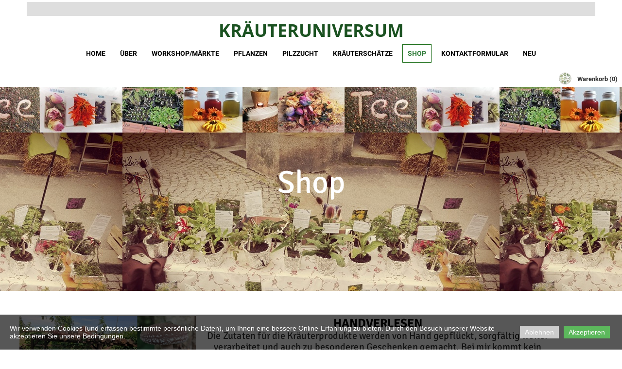

--- FILE ---
content_type: text/html; charset=utf-8
request_url: http://xn--kruteruniversum-1kb.at/Shop/Mariengras-S%C3%BC%C3%9Fgras/
body_size: 8658
content:
<!DOCTYPE html>
<html lang="de">
<head>
	<script type="text/javascript">
				(function(d) {
			var ciCollectedCookies = [];
			var cookieDesc =
				Object.getOwnPropertyDescriptor(Document.prototype, 'cookie') ||
				Object.getOwnPropertyDescriptor(HTMLDocument.prototype, 'cookie');

			var storage = null;
			function checkStorage() {
				if (storage === null) {
					var whitelist = ['__cookie_law__', 'PHPSESSID'];
					var cookies = JSON.parse(localStorage.getItem('allowedCookies') || '[]');
					cookies = cookies.map(cookie => {
						if (cookie.indexOf('*') >= 0) {
							return new RegExp(cookie.replace('*', '.+'));
						}
						return cookie;
					});
					storage = [].concat.apply(whitelist, cookies);
				}
				return storage;
			}
			d.cookieIsAllowed = function (c) {
				var cookie_law = document.cookie.match(/(?:^|;\ *)__cookie_law__=(\d+)/);
				if (cookie_law !== null) {
					cookie_law = parseInt(cookie_law[1]);
				}
				// Only if cookie accept enabled
				if (cookie_law == 2) {
					var all = checkStorage();
					for (const idx in all) {
						if (all[idx] instanceof RegExp && all[idx].test(c)) return true;
						if (all[idx] === c) return true;
					}
				}
				return false;
			}

			if (cookieDesc && cookieDesc.configurable) {
				Object.defineProperty(d, 'cookie', {
					get: function() {
						return cookieDesc.get.call(d);
					},
					set: function(val) {
						if (val.indexOf('__cookie_law__') >= 0) {
							cookieDesc.set.call(d, val);
							return;
						}

						var cookie_law = document.cookie.match(/(?:^|;\ *)__cookie_law__=(\d+)/);
						if (cookie_law !== null) {
							cookie_law = parseInt(cookie_law[1]);
						}

						// Only if cookie accept enabled
						if (cookie_law == 2) {
							var c = val.split('=')[0];
							// cookie marked for removal
							if (val[0] === '!') cookieDesc.set.call(d, val.slice(1));
							else if (d.cookieIsAllowed(c)) cookieDesc.set.call(d, val);
						}
						else if (cookie_law === null && ciCollectedCookies.indexOf(val) < 0) {
							ciCollectedCookies.push(val);
						}
					}
				});
			}
			d.cookieChangedCategories = function (cookieLaw, allowedCookies = []) {
				if (window.gtag) {
					var opts = {
						'ad_storage': !!cookieLaw && (!Array.isArray(allowedCookies) || allowedCookies.indexOf('gtag:ad_storage') >= 0) ? 'granted' : 'denied',
						'ad_user_data': !!cookieLaw && (!Array.isArray(allowedCookies) || allowedCookies.indexOf('gtag:ad_user_data') >= 0) ? 'granted' : 'denied',
						'ad_personalization': !!cookieLaw && (!Array.isArray(allowedCookies) || allowedCookies.indexOf('gtag:ad_personalization') >= 0) ? 'granted' : 'denied',
						'analytics_storage': !!cookieLaw && (!Array.isArray(allowedCookies) || allowedCookies.indexOf('gtag:analytics_storage') >= 0) ? 'granted' : 'denied',
					};
					gtag('consent', 'update', opts);
					if (!!cookieLaw && Array.isArray(allowedCookies) && Object.values(opts).indexOf('granted') >= 0) {
						allowedCookies = allowedCookies.concat(['DSID','test_cookie','ar_debug','IDE','FPLC','_ga','_gac_*','_gid','_gat*','__utma','__utmb','__utmc','__utmt','__utmz','__utmv','AMP_TOKEN','FPID','GA_OPT_OUT','_ga_*','_dc_gtm_*','_gaexp','_gaexp_rc','_opt_awcid','_opt_awmid','_opt_awgid','_opt_awkid','_opt_utmc']);
					}
				}
				if (Array.isArray(allowedCookies)) {
					localStorage.setItem('allowedCookies', JSON.stringify(allowedCookies));
				}

				document.cookie = '__cookie_law__=' + (2) + '; path=/; expires=Thu, 17 Dec 2026 18:13:09 GMT';

				var items = ciCollectedCookies;
				ciCollectedCookies = [];
				items.forEach(function (item) {
					d.cookie = item;
				})
			}
		})(document);
			</script>
	<meta http-equiv="content-type" content="text/html; charset=utf-8" />
	<title>Heilpflanzen</title>
	<base href="http://xn--kruteruniversum-1kb.at/" />
	<link rel="canonical" href="http://xn--kruteruniversum-1kb.at/Shop/Mariengras-Süßgras/" />
	
	
						<meta name="viewport" content="width=device-width, initial-scale=1" />
							
	<!-- Facebook Open Graph -->
		<meta property="og:title" content="Heilpflanzen" />
			<meta property="og:description" content="Kräuter, Heilpflanzen, Räuchermischungen, Unkräuter" />
			<meta property="og:image" content="http://xn--kruteruniversum-1kb.at/gallery_gen/93be595bd3b658529529befdccca0fee_fill.jpg" />
			<meta property="og:type" content="article" />
			<meta property="og:url" content="http://xn--kruteruniversum-1kb.at/Shop/Mariengras-S%C3%BC%C3%9Fgras/" />
		<!-- Facebook Open Graph end -->

		<meta name="generator" content="Homepage Designer" />
			<script src="js/common-bundle.js?ts=20251222181307" type="text/javascript"></script>
	<script src="js/a18b003c79cf09965afcfb194a77767f-bundle.js?ts=20251222181307" type="text/javascript"></script>
	<link href="css/common-bundle.css?ts=20251222181307" rel="stylesheet" type="text/css" />
	<link href="css/a18b003c79cf09965afcfb194a77767f-bundle.css?ts=20251222181307" rel="stylesheet" type="text/css" id="wb-page-stylesheet" />
	<meta name="author" content="Jaqueline Steininger">
<meta name="publisher" content="Jaqueline Steininger">
<meta name="keywords" content="Wildkräuter,Kräuter Pflanzen,Räuchermischungen,Enzenkirchen Kräutergarten, Teekräuter, Pilzzucht, Kräuter Enzenkirchen, ">
<meta name="page-topic" content="Umwelt">
<meta http-equiv="content-language" content="de">
<meta name="robots" content="index, follow">
<meta name="description" content="Welt der Wildkräuter." /><meta name="google-site-verification" content="59hdZ8Zu-riQEZuQC2f_HTQ9tzZNdwciIQx8Ki31yek" />
	<script type="text/javascript">
	window.useTrailingSlashes = true;
	window.disableRightClick = false;
	window.currLang = 'de';
</script>
		
	<!--[if lt IE 9]>
	<script src="js/html5shiv.min.js"></script>
	<![endif]-->

		<script type="text/javascript">
		$(function() {
			if (window.gtag) {
				window.gtag('consent', 'default', {
					'ad_storage': document.cookieIsAllowed('gtag:ad_storage') ? 'granted' : 'denied',
					'ad_user_data': document.cookieIsAllowed('gtag:ad_user_data') ? 'granted' : 'denied',
					'ad_personalization': document.cookieIsAllowed('gtag:ad_personalization') ? 'granted' : 'denied',
					'analytics_storage': document.cookieIsAllowed('gtag:analytics_storage') ? 'granted' : 'denied',
					'wait_for_update': 500
				});
			}

			
			var cookie_law = document.cookie.match(/(?:^|;\ *)__cookie_law__=(\d+)/);
			if (cookie_law !== null) {
				cookie_law = parseInt(cookie_law[1]);
			}
			if (cookie_law !== 2 || 0) {
				var block = $('<div>')
					.addClass('wb_cookie_policy')
					.css({
						backgroundColor: "rgba(0, 0, 0, 0.66)",
						minHeight: "%"					});
				let policyMessage = $('<div class="policy-message">')
						.html("<p>Wir verwenden Cookies (und erfassen bestimmte pers&ouml;nliche Daten), um Ihnen eine bessere Online-Erfahrung zu bieten. Durch den Besuch unserer Website akzeptieren Sie unsere Bedingungen.<\/p>\n")
						.css({
							color: "#ffffff",
							fontFamily: "Arial,Helvetica,sans-serif",
							fontSize: 14						});
				var btnWrapper = $('<div class="policy-button">');

									policyMessage.appendTo(block);
					btnWrapper.appendTo(block);
				
				var cookiePolicyButtonText = "Akzeptieren";
				var cookiePolicyRejectButtonText = "Ablehnen";
				var cookiePolicyCustomizeButtonText = "Anpassen";
				var cookiePolicyList = [];
				if (window.gtag) {
					cookiePolicyList = cookiePolicyList.concat([{"displayName":"Google Ad Storage","name":"gtag:ad_storage","description":"Erm\u00f6glicht das Speichern von werbebezogenen Cookies wie Cookies (Web) oder Ger\u00e4te-IDs (Apps)","necessary":false},{"displayName":"Google-Benutzerdaten","name":"gtag:ad_user_data","description":"Legt die Einwilligung f\u00fcr das Senden von Nutzerdaten zu Online-Werbezwecken an Google fest.","necessary":false},{"displayName":"Google Personalization","name":"gtag:ad_personalization","description":"Legt die Einwilligung f\u00fcr personalisierte Anzeigen fest","necessary":false},{"displayName":"Google Analytics Storage","name":"gtag:analytics_storage","description":"Erm\u00f6glicht das Speichern von analysebezogenen Cookies (Web) oder Ger\u00e4te-IDs (Apps) im Zusammenhang mit Analysen, z. B. der Besuchsdauer.","necessary":false}]);
				}
				if (cookiePolicyList && cookiePolicyList.length) {
					var modalHeader = $('<div>').addClass('modal-header')
						.append(
							$('<button>').addClass('close').attr('data-dismiss', 'modal').append(
								$('<span aria-hidden="true">&times;</span>')
							)
						).append(
							$('<h4>').text(cookiePolicyCustomizeButtonText)
						);
					var modalContent = $('<div>').addClass('modal-body').css({maxHeight: '80vh', overflow: 'auto'});

					cookiePolicyList.map(function (cookie) {
							modalContent.append(
								$('<div>')
									.attr('data-cookies', cookie.name)
									.addClass('checkbox material-switch')
									.append(
										$('<input>')
											.attr('id', 'cookie' + cookie.name)
											.attr('type', 'checkbox')
											.attr('value', 1)
											.attr('checked', true)
											.attr('name', cookie.name)
											.attr('disabled', cookie.necessary ? true : null)
									)
									.append($('<label>')
										.attr('for', 'cookie' + cookie.name)
									)
									.append(
										$('<div>')
											.addClass('text-left material-switch-label')
											.append(
												$('<div>')
													.css({display: 'inline-block', textAlign: 'left'})
													.append(cookie.name ?
														$('<b>')
															.text(cookie.displayName ? cookie.displayName : cookie.name)
															.append(cookie.necessary ? '<i class="fa fa-asterisk" style="color: red;margin-left: 0.5em;font-size: 0.7em;vertical-align: super;" aria-hidden="true"></i>' : '')
														: ''
													)
													.append(cookie.description ? $('<p>').addClass('small').html(cookie.description) : '')
											)
									)
							);
					});
					var modalFooter = $('<div>').addClass('modal-footer').append(
						$('<button type="submit" class="btn btn-primary"></button>')
							.text(cookiePolicyButtonText)
					);
					var modal = $('<div>').addClass('modal cookie-policy-modal fade').attr('role', 'dialog').append(
						$('<div>').addClass('modal-dialog modal-md').attr('role', 'document').append(
							$('<form id="customCookiesForm">').addClass('modal-content form-horizontal')
								.append(modalHeader)
								.append(modalContent)
								.append(modalFooter)
								.submit(function (e) {
									e.preventDefault();

									var names = cookiePolicyList.filter(cookie => cookie.necessary).map(function (field) {
										return field.name.split(',').map(function (item) { return item.trim(); });
									}).flat();

									var selectedNames = $(e.target).serializeArray().map(function (field) {
										if (typeof field.name === 'string') {
											return field.name.split(',').map(function (item) { return item.trim(); });
										}
										return field.name;
									}).flat();

									if (document.cookieChangedCategories) {
										document.cookieChangedCategories(1, names.concat(selectedNames));
									}

									modal.modal('hide');
									modal.on('hidden.bs.modal', function () {
										block.remove();
									});

									document.location.reload();
									return false;
								})
						)
					).appendTo('body');
				}

				if (cookiePolicyRejectButtonText) {
				$('<button>')
						.attr({type: 'button'})
						.css({
							backgroundColor: "#cccccc",
							color: "#ffffff",
							fontFamily: "Arial,Helvetica,sans-serif",
							fontSize: 14,
							marginRight: '5px',
							marginLeft: '5px'
						})
						.text(cookiePolicyRejectButtonText)
						.on('click', function() {
							if (cookiePolicyList && cookiePolicyList.length && cookiePolicyCustomizeButtonText) {
								var names = cookiePolicyList.filter(cookie => cookie.necessary).map(function (field) {
									return field.name.split(',').map(function (item) { return item.trim(); });
								}).flat();
								// Save only required cookies
								if (document.cookieChangedCategories) document.cookieChangedCategories(1, names);
							} else {
								// Save no cookies
								if (document.cookieChangedCategories) document.cookieChangedCategories(0, []);
							}

							block.remove();
							document.location.reload();
						})
						.appendTo(btnWrapper);
				}

				if (cookiePolicyList && cookiePolicyList.length && cookiePolicyCustomizeButtonText) {
					$('<button>')
						.attr({type: 'button'})
						.css({
							backgroundColor: "#5cb85c",
							color: "#ffffff",
							fontFamily: "Arial,Helvetica,sans-serif",
							fontSize: 14,
							marginRight: '5px',
							marginLeft: '5px'
						})
						.text(cookiePolicyCustomizeButtonText)
						.on('click', function () {
							modal.modal('toggle');
						})
						.appendTo(btnWrapper);
				}

				if (cookiePolicyButtonText) {
					$('<button>')
						.attr({type: 'button'})
						.css({
							backgroundColor: "#5cb85c",
							color: "#ffffff",
							fontFamily: "Arial,Helvetica,sans-serif",
							fontSize: 14,
							marginRight: '5px',
							marginLeft: '5px'
						})
						.text(cookiePolicyButtonText)
						.on('click', function () {
							if ($('#customCookiesForm').length) {
								$('#customCookiesForm').submit();
								return;
							}

							if (document.cookieChangedCategories) {
								document.cookieChangedCategories(1, ['*']);
							}

							block.remove();
							document.location.reload();
						})
						.appendTo(btnWrapper);
				}

				$(document.body).append(block);

                if (block.height() >= $(window).height() * 0.4) {
                    block.addClass('center');
                }
			}
		});
	</script>
		<script type="text/javascript">
		$(function () {
});    </script>
</head>


<body class="site site-lang-de " ><div id="wb_root" class="root wb-layout-vertical"><div class="wb_sbg"></div><div id="wb_header_a18b003c79cf09965afcfb194a77767f" class="wb_element wb-sticky wb-layout-element" data-plugin="LayoutElement" data-h-align="center" data-v-align="top"><div class="wb_content wb-layout-vertical"><div id="a18b003c5af254868c517fd2dcd44cb4" class="wb_element wb-layout-element" data-plugin="LayoutElement"><div class="wb_content wb-layout-vertical"><div id="a18b003c5af255f5bbf43f391849c975" class="wb_element wb-layout-element" data-plugin="LayoutElement"><div class="wb_content wb-layout-horizontal"></div></div><div id="a18b003c5af2563166ee5c8329b39125" class="wb_element wb_text_element" data-plugin="TextArea" style=" line-height: normal;"><h4 class="wb-stl-pagetitle" data-dnid="70178" style="text-align: center;"><span style="color:#1b5221;">KräuterUniversum</span></h4>
</div><div id="a18b003c5af2573908072708362f8ac4" class="wb_element wb-menu wb-prevent-layout-click wb-menu-mobile" data-plugin="Menu"><span class="btn btn-default btn-collapser"><span class="icon-bar"></span><span class="icon-bar"></span><span class="icon-bar"></span></span><ul class="hmenu" dir="ltr"><li><a href="http://xn--kruteruniversum-1kb.at/">Home</a></li><li><a href="Über/">Über</a></li><li><a href="Workshop/Märkte/">Workshop/Märkte</a></li><li><a href="Pflanzen/">Pflanzen</a></li><li><a href="Pilzzucht/">Pilzzucht</a></li><li><a href="Kräuterschätze/">Kräuterschätze</a></li><li class="wb_this_page_menu_item active"><a href="Shop/">Shop</a></li><li><a href="Kontaktformular/">Kontaktformular</a></li><li><a href="NEU/">NEU</a></li></ul><div class="clearfix"></div></div></div></div><div id="a18b003c5af258467851f800055f4980" class="wb_element wb-layout-element" data-plugin="LayoutElement"><div class="wb_content wb-layout-vertical"><div id="a18b003c5af31ec99ac6ac2f07a54d75" class="wb_element wb-layout-element" data-plugin="LayoutElement"><div class="wb_content wb-layout-horizontal"><div id="a18b003c5af31fea58b672f80186e4cc" class="wb_element wb-prevent-layout-click wb-store-cart" data-plugin="StoreCart"><div class="wb-store-cart-wrp">
		<img loading="lazy" src="gallery_gen/947c53bf023d682c0220de0b1566b03c_fit.png"
		 alt="Warenkorb"
		 title="Warenkorb"
         width="30px"         height="auto"    />
		<div>
				<span class="store-cart-name"><span>Warenkorb</span>&nbsp;<span class="store-cart-counter">(0)</span>
		</span>
	</div>
	<script type="text/javascript">
		$(function() { wb_require(['store/js/StoreCartElement'], function(app) { app.init('a18b003c5af31fea58b672f80186e4cc', '/Shop/wb_cart/'); }); });
	</script>
</div>
</div></div></div></div></div></div></div><div id="wb_main_a18b003c79cf09965afcfb194a77767f" class="wb_element wb-layout-element" data-plugin="LayoutElement"><div class="wb_content wb-layout-vertical"><div id="a18b003c5af25af9ea56247c86067149" class="wb_element wb-layout-element" data-plugin="LayoutElement"><div class="wb_content wb-layout-vertical"><div id="a18b003c5af25b52d52bcb51b7e220fc" class="wb_element wb-layout-element" data-plugin="LayoutElement"><div class="wb_content wb-layout-vertical"><div id="a18b003c5af25cfbf5fee6ce46441f07" class="wb_element wb_text_element" data-plugin="TextArea" style=" line-height: normal;"><h5 class="wb-stl-custom17" data-dnid="70195">Shop</h5></div></div></div></div></div><div id="a18b003c5af25d9d1744e51a8fd37c89" class="wb_element wb-layout-element" data-plugin="LayoutElement"><div class="wb_content wb-layout-vertical"><div id="a18b003c5af25eec933a1922f426e2c2" class="wb_element wb-layout-element" data-plugin="LayoutElement"><div class="wb_content wb-layout-horizontal"><div id="a18b003c5af25f7c679e9b5fbddd79c8" class="wb_element wb_element_picture" data-plugin="Picture" title=""><div class="wb_picture_wrap"><div class="wb-picture-wrapper"><img loading="lazy" alt="" src="gallery/mnjhbgvfcxcvbnm.jpg?ts=1766419988"></div></div></div><div id="a18b003c5af2609eb58517cdcb950e8d" class="wb_element wb_text_element" data-plugin="TextArea" style=" line-height: normal;"><h2 class="wb-stl-custom22" data-dnid="70197" style="text-align: center;">HANDVERLESEN</h2>

<h3 class="wb-stl-custom5" data-dnid="70201" style="text-align: center;"><span style="color:#333333;">Die Zutaten für die Kräuterprodukte werden von Hand gepflückt, sorgfältig weiter verarbeitet und auch zu besonderen Geschenken gemacht. Bei mir kommt kein Spritzmittel oder künstlicher Dünger zum Einsatz! Meine Pflanzentöpfe werden liebevoll einzeln getopft und betreut. Sie freuen sich aus den zu engen Töpfen in euren Garten oder Balkon zu wandern. Euch mit ihren herrlichen rauch Aromen, Düften, und intensiven Geschmack zu erfreuen, verwöhnen und vitalisieren zu können.</span></h3>

<h3 class="wb-stl-custom5" data-dnid="70201" style="text-align: center;"><span style="color:#333333;">Das Wissen der Pilzzucht hat mich in den letzten Jahren sehr fasziniert und mir viele lehrreiche Stunden veranlasst. Daraus entstanden die Pilzstämme und die verschiedenen PilzSäcke Sie können sich ebenfalls in</span></h3>

<h3 class="wb-stl-custom5" data-dnid="70201" style="text-align: center;"><span style="color:#333333;">Eurem Garten als besonderes "know how" anbieten.</span></h3>
</div></div></div></div></div><div id="a18b003c5af2619273eff3f51c5c37d7" class="wb_element wb-prevent-layout-click" data-plugin="Store"><div class="wb-store wb-mob-store wb-tab-store"><a name="wbs1" class="wb_anchor"></a><div class="wb-store-details" data-ng-controller="StoreDetailsCtrl">
	<div class="wb-store-controls">
		<div>
			<a class="wb-store-back btn btn-default"
			   href="/Shop/#wbs1"><span class="fa fa-chevron-left"></span>&nbsp;Zurück</a>
		</div>
	</div>
	<div class="wb-store-imgs-block">
					<div class="wb-store-image">
								<div id="a18b003c5af2619273eff3f51c5c37d7_gallery" class="wb_element wb-prevent-layout-click wb_gallery" data-plugin="Gallery"><script type="text/javascript">
			$(function() {
				(function(GalleryLib) {
					var el = document.getElementById("a18b003c5af2619273eff3f51c5c37d7_gallery");
					var lib = new GalleryLib({"id":"a18b003c5af2619273eff3f51c5c37d7_gallery","height":"auto","type":"list","trackResize":true,"interval":3,"speed":400,"images":[],"border":{"border":"5px none #00008c"},"padding":10,"thumbWidth":100,"thumbHeight":100,"thumbAlign":"center","thumbPadding":6,"thumbAnim":"","thumbShadow":"","imageCover":true,"disablePopup":false,"controlsArrow":"chevron","controlsArrowSize":14,"controlsArrowStyle":{"normal":{"color":"#FFFFFF","shadow":{"angle":135,"distance":0,"size":0,"blur":1,"color":"#000000","forText":true,"css":{"text-shadow":"0px 0px 1px #000000"}}},"hover":{"color":"#DDDDDD","shadow":{"angle":135,"distance":0,"size":0,"blur":1,"color":"#222222","forText":true,"css":{"text-shadow":"0px 0px 1px #222222"}}},"active":{"color":"#FFFFFF","shadow":{"angle":135,"distance":0,"size":0,"blur":1,"color":"#000000","forText":true,"css":{"text-shadow":"0px 0px 1px #000000"}}}},"slideOpacity":100,"showPictureCaption":"always","captionIncludeDescription":false,"captionPosition":"center bottom","mapTypeId":"","markerIconTypeId":"","zoom":"","mapCenter":"","key":"","theme":"","color":"","showSatellite":"","showZoom":"","showStreetView":"","showFullscreen":"","allowDragging":"","showRoads":"","showLandmarks":"","showLabels":"","locale":"de_DE","pauseOnHover":""});
					lib.appendTo(el);
				})(window.wbmodGalleryLib);
			});
		</script></div>
			</div>
		
					</div>
	<div class="wb-store-properties">
		<div itemtype="https://schema.org/Product" itemscope>
	<meta itemprop="name" content="Mariengras-Süßgras" />
	<meta itemprop="description" content="R&amp;auml;ucherkraut

gebunden zu einen R&amp;auml;ucherzof sorgt es f&amp;uuml;r Frieden- und Heilritual, samt Wurzel trocknen&amp;nbsp;

&amp;nbsp;

winterharte Pflanze&amp;nbsp;

anspruchslos" />
	<link itemprop="image" href="http://xn--kruteruniversum-1kb.at/gallery_gen/93be595bd3b658529529befdccca0fee_600x600_fit.jpg" />
	<meta itemprop="category" content="Pflanzen" />
	<link itemprop="url" href="http://xn--kruteruniversum-1kb.at/Shop/Mariengras-Süßgras/" />
	<div itemprop="offers" itemtype="https://schema.org/Offer" itemscope>
		<link itemprop="url" href="http://xn--kruteruniversum-1kb.at/Shop/Mariengras-Süßgras/" />
		<meta itemprop="priceCurrency" content="EUR" />
		<meta itemprop="price" content="3" />
		<link itemprop="availability" href="https://schema.org/InStock" />
	</div>
</div>
		<div class="wb-store-name">
			<p>			Mariengras-Süßgras						</p>		</div>
		
		<table class="wb-store-details-table" style="width: 100%;">
			<tbody>
								<tr>
					<td class="wb-store-details-table-field-label">
						<div class="wb-store-pcats"><div class="wb-store-label">Kategorie:</div></div>
					</td>
					<td><div class="wb-store-pcats">Pflanzen</div></td>
				</tr>
								
				
								<tr class="ng-cloak">
					<td class="wb-store-details-table-field-label">
						<div class="wb-store-price"><div class="wb-store-label">Preis:</div></div>
					</td>
					<td><div class="wb-store-price">€3.00</div></td>
				</tr>
				
								<tr>
					<td class="wb-store-details-table-field-label">
						<div class="wb-store-field"><div class="wb-store-label">Material:</div></div>
					</td>
					<td><div class="wb-store-field" ><p>5</p>
</div></td>
				</tr>
				
				<tr class="ng-cloak" data-ng-repeat="variant in ds.variants">
					<td class="wb-store-details-table-field-label">
						<div class="wb-store-field">
							<div class="wb-store-label">{{variant.name}}:</div>
						</div>
					</td>
					<td>
						<div class="wb-store-field wb-store-variant">
							<select class="form-control"
								data-ng-if="!variant.subType"
								data-ng-options="opt.name for opt in ds.filterAvailable(variant.options)"
								data-ng-model="ds.variantSelections['#' + variant.id].option">
							</select>
							<div class="wb-store-variant-buttons"
									data-ng-if="variant.subType == 'buttons'"
									data-ng-class="{active: ds.isOptionSelected(variant, opt)}"
									data-ng-click="ds.selectOption(variant, opt)"
									data-ng-repeat="opt in ds.filterAvailable(variant.options)">
								<span>{{opt.name}}</span>
							</div>
							<div class="wb-store-variant-color"
									data-ng-if="variant.subType == 'color'"
									data-ng-class="{active: ds.isOptionSelected(variant, opt)}"
									data-ng-click="ds.selectOption(variant, opt)"
									data-ng-repeat="opt in ds.filterAvailable(variant.options)">
								<div class="tooltip top" role="tooltip">
									<div class="tooltip-arrow"></div>
									<div class="tooltip-inner">{{opt.name}}</div>
								</div>
								<span data-ng-style="opt.value ? {'background-color': opt.value}: {}">
									{{opt.value ? '' : opt.name}}
								</span>
							</div>
							<div class="wb-store-variant-image"
									data-ng-if="variant.subType == 'image'"
									data-ng-class="{active: ds.isOptionSelected(variant, opt)}"
									data-ng-click="ds.selectOption(variant, opt)"
									data-ng-repeat="opt in ds.filterAvailable(variant.options)">
								<div class="tooltip top" role="tooltip">
									<div class="tooltip-arrow"></div>
									<div class="tooltip-inner">{{opt.name}}</div>
								</div>
								<span data-ng-style="opt.value ? {'background-image': 'url(\'' + opt.value + '\')'} : {}">
									{{opt.value ? '' : opt.name}}
								</span>
							</div>
						</div>
					</td>
				</tr>
			</tbody>
		</table>

				<div class="wb-store-form-buttons form-inline ng-cloak"
				data-ng-show="ds.showDetailsButtons">

						<div class="form-group" data-ng-class="{'has-error': ds.addToCartQuantityErr}">
				<input class="wb-store-cart-add-quantity form-control"
					type="number" min="1" step="1" value="1"
					data-ng-model="ds.addToCartQuantityVal" />
			</div>

			<button type="button" class="wb-store-cart-add-btn btn store-btn"
					data-ng-class="[ds.addToCartStyle]"
					data-ng-click="ds.onAddToCart()"
					data-ng-disabled="ds.addToCartQuantityBusy">
				<span data-ng-if="ds.addToCartIcon" data-ng-class="[ds.addToCartIcon]"></span>
				{{ds.addToCartText}}
			</button>
			
					</div>
				
				<div class="wb-store-desc" style="max-width: 768px;">
			<div class="wb-store-field" style="margin-bottom: 10px;"><div class="wb-store-label">Beschreibung</div></div>
						<div><p>R&auml;ucherkraut</p>

<p>gebunden zu einen R&auml;ucherzof sorgt es f&uuml;r Frieden- und Heilritual, samt Wurzel trocknen&nbsp;</p>

<p>&nbsp;</p>

<p>winterharte Pflanze&nbsp;</p>

<p>anspruchslos</p>
</div>
		</div>
				
			</div>
</div>
<script type="text/javascript">
	$(function() {
		wb_require(['store/js/StoreDetails'], function(app) {
			app.init(
				"a18b003c5af2619273eff3f51c5c37d7",
				{"elementId":"a18b003c5af2619273eff3f51c5c37d7","itemId":19,"cartUrl":"\/Shop\/wb_cart\/","variants":[],"itemVariants":null,"isStockManaged":false,"imageItems":[{"zoom":"gallery_gen\/93be595bd3b658529529befdccca0fee_fill.jpg","src":"gallery_gen\/93be595bd3b658529529befdccca0fee_600x600_fit.jpg","thumb":"gallery_gen\/93be595bd3b658529529befdccca0fee_400x400_fill.jpg","thumbs":{"200x200":"gallery_gen\/93be595bd3b658529529befdccca0fee_400x400_fill.jpg"},"images":{"300x300":"gallery_gen\/93be595bd3b658529529befdccca0fee_600x600_fit.jpg"},"w":2660,"h":3546,"title":"Mariengras-S\u00fc\u00dfgras","description":"","link":null}],"imageResolution":"300x300","thumbResolution":"200x200","translations":{"Add to cart":"Zum Warenkorb hinzuf\u00fcgen","Added!":"Hinzugef\u00fcgt!"}}			);
		});
	});
</script>
</div></div></div></div><div id="wb_footer_a18b003c79cf09965afcfb194a77767f" class="wb_element wb-layout-element" data-plugin="LayoutElement"><div class="wb_content wb-layout-horizontal"><div id="a1933fe50b7d00912ba4aff4f3c11e0d" class="wb_element wb-layout-element" data-plugin="LayoutElement"><div class="wb_content wb-layout-vertical"></div></div><div id="a18b003c5af26d825895641e7a953b69" class="wb_element" data-plugin="Twitter"><script type="text/javascript" src="https://platform.twitter.com/widgets.js"></script><script type="text/javascript">(function() { var twitter_create = function() { twttr.widgets.createTimeline( { sourceType: "url", url: "https://www.facebook.com/Steiningerjaqueline/" }, document.getElementById("a18b003c5af26d825895641e7a953b69"), function (el) { if (el) el.removeAttribute("scrolling"); }, { theme: "light", chrome: "", width: "100%", height: 1, tweetLimit: "3", borderColor: "transparent" } ); }; var twitter_reset_timeout = setTimeout(twitter_create, 500); })();</script></div><div id="a193cb1ce3680051daf00fff146f1cf2" class="wb_element wb-layout-element" data-plugin="LayoutElement"><div class="wb_content wb-layout-horizontal"><div id="a193cb1ce39300c6071c17064ea4b5e1" class="wb_element wb-layout-element" data-plugin="LayoutElement"><div class="wb_content wb-layout-vertical"><div id="a193cb1ce3bb00b72e5b8efc74b131dd" class="wb_element wb_text_element" data-plugin="TextArea" style=" line-height: normal;"><p class="wb-stl-custom14" data-dnid="90194">Natürliche Auswahl</p></div><div id="a193cb1ce40a00ea7b2207a4bfe89b3b" class="wb_element wb_text_element" data-plugin="TextArea" style=" line-height: normal;"><p class="wb-stl-custom15" data-dnid="90192">Meine Informationenen ersetzten nicht den Besuch bei einem Arzt oder Apotheker. Bitte beachte dass ich Dir keinen medizinischen Rat oder Auskunft geben kann und darf. </p></div><div id="a193cb1ce45200925456a2743f4d497c" class="wb_element wb_text_element" data-plugin="TextArea" style=" line-height: normal;"><p class="wb-stl-custom16" data-dnid="90190">© 2020 <a href="mailto:Jaquelinesteininger93@gmail.com">kräuteruniversum.at</a></p></div></div></div></div></div><div id="wb_footer_c" class="wb_element" data-plugin="WB_Footer" style="text-align: center; width: 100%;"><div class="wb_footer"></div><script type="text/javascript">
			$(function() {
				var footer = $(".wb_footer");
				var html = (footer.html() + "").replace(/^\s+|\s+$/g, "");
				if (!html) {
					footer.parent().remove();
					footer = $("#footer, #footer .wb_cont_inner");
					footer.css({height: ""});
				}
			});
			</script></div></div></div><script type="text/javascript">$(function() { wb_require(["store/js/StoreCartElement"], function(app) {});})</script>
<div class="wb_pswp" tabindex="-1" role="dialog" aria-hidden="true">
</div>
</div></body>
</html>


--- FILE ---
content_type: text/css
request_url: http://xn--kruteruniversum-1kb.at/css/a18b003c79cf09965afcfb194a77767f-bundle.css?ts=20251222181307
body_size: 4761
content:
@font-face{font-family:'Open Sans';font-style:italic;font-weight:300;font-stretch:normal;src:url('fonts/custom/Open Sans/memQYaGs126MiZpBA-UFUIcVXSCEkx2cmqvXlWq8tWZ0Pw86hd0Rk5hkaVc.ttf') format('truetype');font-display:swap}@font-face{font-family:'Open Sans';font-style:italic;font-weight:400;font-stretch:normal;src:url('fonts/custom/Open Sans/memQYaGs126MiZpBA-UFUIcVXSCEkx2cmqvXlWq8tWZ0Pw86hd0Rk8ZkaVc.ttf') format('truetype');font-display:swap}@font-face{font-family:'Open Sans';font-style:italic;font-weight:600;font-stretch:normal;src:url('fonts/custom/Open Sans/memQYaGs126MiZpBA-UFUIcVXSCEkx2cmqvXlWq8tWZ0Pw86hd0RkxhjaVc.ttf') format('truetype');font-display:swap}@font-face{font-family:'Open Sans';font-style:italic;font-weight:700;font-stretch:normal;src:url('fonts/custom/Open Sans/memQYaGs126MiZpBA-UFUIcVXSCEkx2cmqvXlWq8tWZ0Pw86hd0RkyFjaVc.ttf') format('truetype');font-display:swap}@font-face{font-family:'Open Sans';font-style:italic;font-weight:800;font-stretch:normal;src:url('fonts/custom/Open Sans/memQYaGs126MiZpBA-UFUIcVXSCEkx2cmqvXlWq8tWZ0Pw86hd0Rk0ZjaVc.ttf') format('truetype');font-display:swap}@font-face{font-family:'Open Sans';font-style:normal;font-weight:300;font-stretch:normal;src:url('fonts/custom/Open Sans/memSYaGs126MiZpBA-UvWbX2vVnXBbObj2OVZyOOSr4dVJWUgsiH0C4n.ttf') format('truetype');font-display:swap}@font-face{font-family:'Open Sans';font-style:normal;font-weight:400;font-stretch:normal;src:url('fonts/custom/Open Sans/memSYaGs126MiZpBA-UvWbX2vVnXBbObj2OVZyOOSr4dVJWUgsjZ0C4n.ttf') format('truetype');font-display:swap}@font-face{font-family:'Open Sans';font-style:normal;font-weight:600;font-stretch:normal;src:url('fonts/custom/Open Sans/memSYaGs126MiZpBA-UvWbX2vVnXBbObj2OVZyOOSr4dVJWUgsgH1y4n.ttf') format('truetype');font-display:swap}@font-face{font-family:'Open Sans';font-style:normal;font-weight:700;font-stretch:normal;src:url('fonts/custom/Open Sans/memSYaGs126MiZpBA-UvWbX2vVnXBbObj2OVZyOOSr4dVJWUgsg-1y4n.ttf') format('truetype');font-display:swap}@font-face{font-family:'Open Sans';font-style:normal;font-weight:800;font-stretch:normal;src:url('fonts/custom/Open Sans/memSYaGs126MiZpBA-UvWbX2vVnXBbObj2OVZyOOSr4dVJWUgshZ1y4n.ttf') format('truetype');font-display:swap}body{background-color:#fff0}body.site:before{background:#fff0 none repeat-x scroll center top;background-size:auto auto}.wb_sbg{background:#fff0 none repeat-x center top}.site-lang-de .wb_cont_inner{width:360px;height:100%}.site-lang-de .wb_cont_bg{width:360px;margin-left:-180px}.site-lang-de .root{min-height:100%;height:auto}#a18b003c5af255f5bbf43f391849c975{width:100%;height:auto;min-height:29px;max-width:1170px;flex:1 1 auto}#a18b003c5af255f5bbf43f391849c975>.wb_content{min-width:20px;min-height:20px;padding:0 0 0 0;border:1px none #000;-moz-border-radius:0 0 0 0;-webkit-border-radius:0 0 0 0;border-radius:0 0 0 0;background:#dedede none repeat scroll left top;background-size:auto auto;opacity:1;justify-items:center;align-items:flex-start;justify-content:flex-end;align-content:space-around;flex-wrap:wrap;text-shadow:none;box-shadow:none}#a18b003c5af2563166ee5c8329b39125 p:last-child{margin-bottom:0}#a18b003c5af2563166ee5c8329b39125{opacity:1;width:100%;height:auto;max-width:1200px;margin:12px 0 0 0;flex:1 1 auto;text-shadow:none;box-shadow:none}#a18b003c5af2573908072708362f8ac4 .btn-collapser{display:inline-block}#a18b003c5af2573908072708362f8ac4{width:auto;height:auto;max-width:1090px;flex:1 1 auto;text-shadow:none;box-shadow:none}#a18b003c5af2573908072708362f8ac4 ul{background:#fff none repeat left top}#a18b003c5af2573908072708362f8ac4>ul{display:none;background-color:#fff}#a18b003c5af2573908072708362f8ac4.collapse-expanded>ul{display:block;float:none;height:auto;overflow:hidden;overflow-y:auto}#a18b003c5af2573908072708362f8ac4.collapse-expanded>ul>li{display:block}#a18b003c5af2573908072708362f8ac4.collapse-expanded li>ul{position:static}#a18b003c5af2573908072708362f8ac4.collapse-expanded li.active>ul{display:block!important}#a18b003c5af2573908072708362f8ac4.collapse-expanded li.over>ul{display:block!important}#a18b003c5af2573908072708362f8ac4 ul,#a18b003c5af2573908072708362f8ac4-det ul{border:1px none #000}#a18b003c5af2573908072708362f8ac4,#a18b003c5af2573908072708362f8ac4 ul,#a18b003c5af2573908072708362f8ac4-det ul,#a18b003c5af2573908072708362f8ac4,#a18b003c5af2573908072708362f8ac4 ul li,#a18b003c5af2573908072708362f8ac4-det ul li{text-align:center}#a18b003c5af2573908072708362f8ac4,#a18b003c5af2573908072708362f8ac4 ul[dir="rtl"],#a18b003c5af2573908072708362f8ac4-det ul[dir="rtl"],#a18b003c5af2573908072708362f8ac4,#a18b003c5af2573908072708362f8ac4 ul[dir="rtl"] li,#a18b003c5af2573908072708362f8ac4-det ul[dir="rtl"] li{text-align:center}#a18b003c5af2573908072708362f8ac4,#a18b003c5af2573908072708362f8ac4 ul li ul,#a18b003c5af2573908072708362f8ac4 ul li ul a,#a18b003c5af2573908072708362f8ac4-det ul li ul,#a18b003c5af2573908072708362f8ac4-det ul li ul a{text-align:center!important}#a18b003c5af2573908072708362f8ac4,#a18b003c5af2573908072708362f8ac4 ul[dir="rtl"] li ul,#a18b003c5af2573908072708362f8ac4 ul[dir="rtl"] li ul a,#a18b003c5af2573908072708362f8ac4-det ul[dir="rtl"] li ul,#a18b003c5af2573908072708362f8ac4-det ul[dir="rtl"] li ul a{text-align:center!important}#a18b003c5af2573908072708362f8ac4 ul[dir="rtl"] li ul,#a18b003c5af2573908072708362f8ac4-det ul[dir="rtl"] li ul{padding:inherit}#a18b003c5af2573908072708362f8ac4 .vmenu[dir="rtl"]>li>ul,#a18b003c5af2573908072708362f8ac4 .hmenu[dir="rtl"]>li>ul{left:auto}#a18b003c5af2573908072708362f8ac4 .vmenu[dir="rtl"]>li>ul ul,#a18b003c5af2573908072708362f8ac4 .hmenu[dir="rtl"]>li>ul ul{left:auto;right:100%}#a18b003c5af2573908072708362f8ac4 ul ul,#a18b003c5af2573908072708362f8ac4-det ul{background:#fff0 none repeat left top}#a18b003c5af2573908072708362f8ac4:not(.collapse-expanded) .vmenu ul li,#a18b003c5af2573908072708362f8ac4-det.vmenu:not(.collapse-expanded) ul li,#a18b003c5af2573908072708362f8ac4:not(.collapse-expanded) .hmenu ul li{width:320px;max-width:320px}#a18b003c5af2573908072708362f8ac4:not(.collapse-expanded) .vmenu ul li a,#a18b003c5af2573908072708362f8ac4-det.vmenu:not(.collapse-expanded) ul li a,#a18b003c5af2573908072708362f8ac4:not(.collapse-expanded) .hmenu ul li a{max-width:320px}#a18b003c5af2573908072708362f8ac4 .vmenu ul a,#a18b003c5af2573908072708362f8ac4-det.vmenu:not(.collapse-expanded) ul a,#a18b003c5af2573908072708362f8ac4 .hmenu ul a{white-space:nowrap}#a18b003c5af2573908072708362f8ac4 li,#a18b003c5af2573908072708362f8ac4-det li{margin:10px 5px 10px 5px}#a18b003c5af2573908072708362f8ac4 li a,#a18b003c5af2573908072708362f8ac4-det li a{padding:10px 10px 10px 10px;text-transform:uppercase;border:0 none #000;font:normal bold 14px 'Roboto',Arial,sans-serif;text-decoration:none;color:#000;line-height:16px;background:#fff0 none repeat left top}#a18b003c5af2573908072708362f8ac4 li ul li,#a18b003c5af2573908072708362f8ac4-det li ul li{margin:10px 5px 10px 5px}#a18b003c5af2573908072708362f8ac4 li ul li a,#a18b003c5af2573908072708362f8ac4-det li ul li a{padding:10px 10px 10px 10px;text-transform:uppercase;border:0 none #000;font:normal bold 14px 'Roboto',Arial,sans-serif;text-decoration:none;color:#000;line-height:16px;background:#fff0 none repeat left top}#a18b003c5af2573908072708362f8ac4 li.over>a,#a18b003c5af2573908072708362f8ac4 li:hover>a,#a18b003c5af2573908072708362f8ac4 li:focus>a,#a18b003c5af2573908072708362f8ac4-det li.over>a,#a18b003c5af2573908072708362f8ac4-det li:hover>a,#a18b003c5af2573908072708362f8ac4-det li:focus>a{border:1px solid #1e6e34;font:normal bold 14px 'Roboto',Arial,sans-serif;text-decoration:none;color:#107a30;line-height:16px;background:#fff0 none no-repeat center top}#a18b003c5af2573908072708362f8ac4 li ul li.over>a,#a18b003c5af2573908072708362f8ac4 li ul li:hover>a,#a18b003c5af2573908072708362f8ac4 li ul li:focus>a,#a18b003c5af2573908072708362f8ac4-det li ul li.over>a,#a18b003c5af2573908072708362f8ac4-det li ul li:hover>a,#a18b003c5af2573908072708362f8ac4-det li ul li:focus>a{border:1px solid #1e6e34}#a18b003c5af2573908072708362f8ac4 li.active>a,#a18b003c5af2573908072708362f8ac4-det li.active>a{border:1px solid #146911;font:normal bold 14px 'Roboto',Arial,sans-serif;text-decoration:none;color:#2a7834;line-height:16px;background:#fff0 none no-repeat center top}#a18b003c5af2573908072708362f8ac4 li ul li.active>a,#a18b003c5af2573908072708362f8ac4-det li ul li.active>a{border:1px solid #146911;font:normal bold 14px 'Roboto',Arial,sans-serif;text-decoration:none;color:#2a7834;line-height:16px;background:#fff0 none no-repeat center top}#a18b003c5af2573908072708362f8ac4 li ul li.over>a,#a18b003c5af2573908072708362f8ac4 li ul li:hover>a,#a18b003c5af2573908072708362f8ac4 li ul li:focus>a,#a18b003c5af2573908072708362f8ac4-det li ul li.over>a,#a18b003c5af2573908072708362f8ac4-det li ul li:hover>a,#a18b003c5af2573908072708362f8ac4-det li ul li:focus>a{font:normal bold 14px 'Roboto',Arial,sans-serif;text-decoration:none;color:#107a30;line-height:16px;background:#fff0 none no-repeat center top}#a18b003c5af2573908072708362f8ac4:not(.collapse-expanded) .vmenu ul.open-left,#a18b003c5af2573908072708362f8ac4:not(.collapse-expanded) .hmenu ul.open-left{left:auto;right:100%}#a18b003c5af2573908072708362f8ac4:not(.collapse-expanded) .hmenu>li>ul.open-left{left:auto;right:0}#a18b003c5af254868c517fd2dcd44cb4{width:100%;height:auto;max-width:1200px;flex:1 1 auto}#a18b003c5af254868c517fd2dcd44cb4>.wb_content{min-width:20px;min-height:20px;padding:4px 0 0 0;border:1px none #000;-moz-border-radius:0 0 0 0;-webkit-border-radius:0 0 0 0;border-radius:0 0 0 0;background:#fff none repeat left top;background-size:cover;justify-items:flex-start;align-items:center;justify-content:flex-start;align-content:stretch;flex-wrap:nowrap;text-shadow:none;box-shadow:none}#a18b003c5af31fea58b672f80186e4cc>.wb_content{width:100%;height:100%}#a18b003c5af31fea58b672f80186e4cc{width:148px;height:35px;max-width:100%;flex:0 0 auto;padding:0 0 0 0;text-shadow:none;box-shadow:none}#a18b003c5af31fea58b672f80186e4cc .store-cart-name{font-size:13px;font-style:normal bold;font:normal bold 13px 'Roboto',Arial,sans-serif;font-family:'Roboto',Arial,sans-serif;color:#333;text-decoration:none}#a18b003c5af31ec99ac6ac2f07a54d75{width:100%;height:auto;max-width:100%;margin:5px 0 0 0;flex:1 1 auto}#a18b003c5af31ec99ac6ac2f07a54d75>.wb_content{min-width:20px;min-height:20px;padding:0 0 0 0;border:1px none #000;-moz-border-radius:0 0 0 0;-webkit-border-radius:0 0 0 0;border-radius:0 0 0 0;background:#fff0 none repeat scroll left top;justify-items:center;align-items:stretch;justify-content:flex-end;align-content:center;flex-wrap:wrap;text-shadow:none;box-shadow:none}#a18b003c5af258467851f800055f4980{width:100%;height:auto;max-width:100%;flex:1 1 auto}#a18b003c5af258467851f800055f4980>.wb_content{min-width:20px;min-height:20px;padding:0 0 0 0;border:1px none #000;-moz-border-radius:0 0 0 0;-webkit-border-radius:0 0 0 0;border-radius:0 0 0 0;background:#fff0 none repeat scroll left top;justify-items:flex-start;align-items:flex-start;justify-content:flex-start;align-content:stretch;flex-wrap:nowrap;text-shadow:none;box-shadow:none}#wb_header_a18b003c79cf09965afcfb194a77767f{width:auto;height:auto;max-width:none;max-height:none;flex:1 1 auto;z-index:29984;left:0;top:0;right:0;bottom:auto}#wb_header_a18b003c79cf09965afcfb194a77767f>.wb_content{min-width:20px;min-height:20px;padding:0 0 0 0;border:0 none #333;-moz-border-radius:0 0 0 0;-webkit-border-radius:0 0 0 0;border-radius:0 0 0 0;background:#FFF none repeat scroll left top;justify-items:flex-start;align-items:center;justify-content:flex-start;align-content:stretch;flex-wrap:nowrap;text-shadow:none;box-shadow:none}#a18b003c5af25cfbf5fee6ce46441f07 p:last-child{margin-bottom:0}#a18b003c5af25cfbf5fee6ce46441f07{opacity:1;width:100%;height:auto;max-width:1200px;flex:1 1 auto;text-shadow:none;box-shadow:none}#a18b003c5af25b52d52bcb51b7e220fc{width:100%;height:auto;max-width:1200px;margin:5px 0 5px 0;flex:1 1 auto}#a18b003c5af25b52d52bcb51b7e220fc>.wb_content{min-width:20px;min-height:20px;padding:0 0 0 0;border:1px none #000;-moz-border-radius:0 0 0 0;-webkit-border-radius:0 0 0 0;border-radius:0 0 0 0;background:#fff0 none repeat scroll left top;justify-items:flex-start;align-items:center;justify-content:flex-start;align-content:stretch;flex-wrap:nowrap;text-shadow:none;box-shadow:none}#a18b003c5af25af9ea56247c86067149{width:100%;height:auto;max-width:100%;flex:1 1 auto}#a18b003c5af25af9ea56247c86067149>.wb_content{min-width:20px;min-height:20px;padding:59px 0 53px 0;border:0 none #000;-moz-border-radius:0 0 0 0;-webkit-border-radius:0 0 0 0;border-radius:0 0 0 0;background:#fff0 url(../gallery_gen/693ebd1c6553e6942917d03f88370922_fit.jpg) repeat scroll center top;justify-items:flex-start;align-items:center;justify-content:flex-start;align-content:stretch;flex-wrap:nowrap;text-shadow:none;box-shadow:none}#a18b003c5af25f7c679e9b5fbddd79c8{opacity:1;box-sizing:border-box;width:auto;height:241px;max-width:3840px;flex:0 0 auto}#a18b003c5af25f7c679e9b5fbddd79c8 .wb-picture-wrapper{border-radius:0 0 0 0;-moz-border-radius:0 0 0 0;-webkit-border-radius:0 0 0 0;border:5px none #d1d1d1;width:auto;height:100%}#a18b003c5af25f7c679e9b5fbddd79c8 .wb_picture_wrap{height:100%}#a18b003c5af25f7c679e9b5fbddd79c8 img{width:auto;height:100%}#a18b003c5af25f7c679e9b5fbddd79c8>.wb_picture_wrap>.wb-picture-wrapper{text-shadow:none;box-shadow:none}#a18b003c5af2609eb58517cdcb950e8d p:last-child{margin-bottom:0}#a18b003c5af2609eb58517cdcb950e8d{opacity:1;width:67.48%;height:auto;max-width:749px;flex:0 0 auto;text-shadow:none;box-shadow:none}#a18b003c5af25eec933a1922f426e2c2{width:100%;height:auto;max-width:1110px;margin:0 15px 0 0;flex:1 1 auto}#a18b003c5af25eec933a1922f426e2c2>.wb_content{min-width:20px;min-height:20px;padding:0 0 0 0;border:1px none #000;-moz-border-radius:0 0 0 0;-webkit-border-radius:0 0 0 0;border-radius:0 0 0 0;background:#fff0 none repeat scroll left top;justify-items:center;align-items:flex-start;justify-content:flex-start;align-content:flex-start;flex-wrap:nowrap;text-shadow:none;box-shadow:none}#a18b003c5af25d9d1744e51a8fd37c89{width:100%;height:auto;max-width:1200px;flex:1 1 auto}#a18b003c5af25d9d1744e51a8fd37c89>.wb_content{min-width:20px;min-height:20px;padding:44px 0 0 0;border:1px none #000;-moz-border-radius:0 0 0 0;-webkit-border-radius:0 0 0 0;border-radius:0 0 0 0;background:#fff none repeat left top;background-size:auto auto;justify-items:flex-start;align-items:stretch;justify-content:flex-start;align-content:stretch;flex-wrap:nowrap;text-shadow:none;box-shadow:none}#a18b003c5af2619273eff3f51c5c37d7_gallery>.wb_content{width:100%;height:100%}#a18b003c5af2619273eff3f51c5c37d7_gallery{width:300px;height:auto;max-width:100%;text-shadow:none;box-shadow:none;background:#fff0;touch-action:manipulation}#a18b003c5af2619273eff3f51c5c37d7_gallery .wb-picture-caption{background-color:rgb(237 237 237 / .66)}#a18b003c5af2619273eff3f51c5c37d7_gallery_pswp .pswp__bg{background-color:rgb(0 0 0)}#a18b003c5af2619273eff3f51c5c37d7_gallery .wb-lightbox-title{font-style:normal;font:normal normal 20px Arial,Helvetica,sans-serif;font-family:Arial,Helvetica,sans-serif;color:#fff;text-decoration:none;text-align:center}#a18b003c5af2619273eff3f51c5c37d7_gallery_pswp .wb-lightbox-title{font-style:normal;font:normal normal 20px Arial,Helvetica,sans-serif;font-family:Arial,Helvetica,sans-serif;color:#fff;text-decoration:none;text-align:center}#a18b003c5af2619273eff3f51c5c37d7_gallery .wb-lightbox-description{font-style:normal;font:normal normal 16px Arial,Helvetica,sans-serif;font-family:Arial,Helvetica,sans-serif;color:#fff;text-decoration:none;text-align:center}#a18b003c5af2619273eff3f51c5c37d7_gallery_pswp .wb-lightbox-description{font-style:normal;font:normal normal 16px Arial,Helvetica,sans-serif;font-family:Arial,Helvetica,sans-serif;color:#fff;text-decoration:none;text-align:center}#a18b003c5af2619273eff3f51c5c37d7_gallery_pswp .pswp__button--arrow--prev:before{content:"\f053"}#a18b003c5af2619273eff3f51c5c37d7_gallery_pswp .pswp__button--arrow--next:before{content:"\f054"}#a18b003c5af2619273eff3f51c5c37d7_gallery_pswp .pswp__button--arrow--prev,#a18b003c5af2619273eff3f51c5c37d7_gallery_pswp .pswp__button--arrow--next{font-size:14px}#a18b003c5af2619273eff3f51c5c37d7_gallery_pswp .pswp__button--close:before,#a18b003c5af2619273eff3f51c5c37d7_gallery_pswp .pswp__button--arrow--prev:before,#a18b003c5af2619273eff3f51c5c37d7_gallery_pswp .pswp__button--arrow--next:before{color:#FFF}#a18b003c5af2619273eff3f51c5c37d7_gallery_pswp .pswp__button--arrow--prev:before,#a18b003c5af2619273eff3f51c5c37d7_gallery_pswp .pswp__button--arrow--next:before{text-shadow:0 0 1px #000}#a18b003c5af2619273eff3f51c5c37d7_gallery_pswp .pswp__button--arrow--prev:hover:before,#a18b003c5af2619273eff3f51c5c37d7_gallery_pswp .pswp__button--arrow--next:hover:before{color:#DDD;text-shadow:0 0 1px #222}#a18b003c5af2619273eff3f51c5c37d7_form{width:100%;height:auto;max-width:100%;text-shadow:none;box-shadow:none}#a18b003c5af2619273eff3f51c5c37d7_form tr td>div input[type="text"],#a18b003c5af2619273eff3f51c5c37d7_form tr td>div input[type="number"],#a18b003c5af2619273eff3f51c5c37d7_form tr td>div input[type="file"],#a18b003c5af2619273eff3f51c5c37d7_form tr td>div input[type="datetime-local"],#a18b003c5af2619273eff3f51c5c37d7_form tr td>div input[type="date"],#a18b003c5af2619273eff3f51c5c37d7_form tr td>div input[type="time"],#a18b003c5af2619273eff3f51c5c37d7_form tr td>div input[type="tel"],#a18b003c5af2619273eff3f51c5c37d7_form tr td>div input[type="email"],#a18b003c5af2619273eff3f51c5c37d7_form tr td>div textarea,#a18b003c5af2619273eff3f51c5c37d7_form tr td>div select{padding:6px 12px 6px 12px}#a18b003c5af2619273eff3f51c5c37d7_form tr{border-top:0 solid #fff0;border-bottom:0 solid #fff0;border-right:0 solid #fff0;border-left:0 solid #fff0}#a18b003c5af2619273eff3f51c5c37d7_form input,#a18b003c5af2619273eff3f51c5c37d7_form textarea,#a18b003c5af2619273eff3f51c5c37d7_form select,#a18b003c5af2619273eff3f51c5c37d7_form input[type="datetime-local"]::-webkit-datetime-edit-text,#a18b003c5af2619273eff3f51c5c37d7_form input[type="datetime-local"]::-webkit-datetime-edit-minutes-field,#a18b003c5af2619273eff3f51c5c37d7_form input[type="datetime-local"]::-webkit-datetime-edit-hour-field,#a18b003c5af2619273eff3f51c5c37d7_form input[type="datetime-local"]::-webkit-datetime-edit-day-field,#a18b003c5af2619273eff3f51c5c37d7_form input[type="datetime-local"]::-webkit-datetime-edit-month-field,#a18b003c5af2619273eff3f51c5c37d7_form input[type="datetime-local"]::-webkit-datetime-edit-year-field,#a18b003c5af2619273eff3f51c5c37d7_form input[type="datetime-local"]::-webkit-inner-spin-button,#a18b003c5af2619273eff3f51c5c37d7_form input[type="date"]::-webkit-datetime-edit-text,#a18b003c5af2619273eff3f51c5c37d7_form input[type="date"]::-webkit-datetime-edit-day-field,#a18b003c5af2619273eff3f51c5c37d7_form input[type="date"]::-webkit-datetime-edit-month-field,#a18b003c5af2619273eff3f51c5c37d7_form input[type="date"]::-webkit-datetime-edit-year-field,#a18b003c5af2619273eff3f51c5c37d7_form input[type="date"]::-webkit-calendar-picker-indicator,#a18b003c5af2619273eff3f51c5c37d7_form input[type="date"]::-webkit-inner-spin-button,#a18b003c5af2619273eff3f51c5c37d7_form input[type="time"]::-webkit-datetime-edit-text,#a18b003c5af2619273eff3f51c5c37d7_form input[type="time"]::-webkit-datetime-edit-minutes-field,#a18b003c5af2619273eff3f51c5c37d7_form input[type="time"]::-webkit-datetime-edit-hour-field{font:normal normal 14px Arial,sans-serif;color:#555;text-align:left;text-decoration:none;line-height:20px}[dir="rtl"] #a18b003c5af2619273eff3f51c5c37d7_form input,[dir="rtl"]#a18b003c5af2619273eff3f51c5c37d7_form textarea,[dir="rtl"]#a18b003c5af2619273eff3f51c5c37d7_form select,[dir="rtl"]#a18b003c5af2619273eff3f51c5c37d7_form input[type="datetime-local"]::-webkit-datetime-edit-text,[dir="rtl"]#a18b003c5af2619273eff3f51c5c37d7_form input[type="datetime-local"]::-webkit-datetime-edit-minutes-field,[dir="rtl"]#a18b003c5af2619273eff3f51c5c37d7_form input[type="datetime-local"]::-webkit-datetime-edit-hour-field,[dir="rtl"]#a18b003c5af2619273eff3f51c5c37d7_form input[type="datetime-local"]::-webkit-datetime-edit-day-field,[dir="rtl"]#a18b003c5af2619273eff3f51c5c37d7_form input[type="datetime-local"]::-webkit-datetime-edit-month-field,[dir="rtl"]#a18b003c5af2619273eff3f51c5c37d7_form input[type="datetime-local"]::-webkit-datetime-edit-year-field,[dir="rtl"]#a18b003c5af2619273eff3f51c5c37d7_form input[type="datetime-local"]::-webkit-inner-spin-button,[dir="rtl"]#a18b003c5af2619273eff3f51c5c37d7_form input[type="date"]::-webkit-datetime-edit-text,[dir="rtl"]#a18b003c5af2619273eff3f51c5c37d7_form input[type="date"]::-webkit-datetime-edit-day-field,[dir="rtl"]#a18b003c5af2619273eff3f51c5c37d7_form input[type="date"]::-webkit-datetime-edit-month-field,[dir="rtl"]#a18b003c5af2619273eff3f51c5c37d7_form input[type="date"]::-webkit-datetime-edit-year-field,[dir="rtl"]#a18b003c5af2619273eff3f51c5c37d7_form input[type="date"]::-webkit-calendar-picker-indicator,[dir="rtl"]#a18b003c5af2619273eff3f51c5c37d7_form input[type="date"]::-webkit-inner-spin-button,[dir="rtl"]#a18b003c5af2619273eff3f51c5c37d7_form input[type="time"]::-webkit-datetime-edit-text,[dir="rtl"]#a18b003c5af2619273eff3f51c5c37d7_form input[type="time"]::-webkit-datetime-edit-minutes-field,[dir="rtl"]#a18b003c5af2619273eff3f51c5c37d7_form input[type="time"]::-webkit-datetime-edit-hour-field{text-align:right}#a18b003c5af2619273eff3f51c5c37d7_form input[type="datetime-local"]::-webkit-calendar-picker-indicator,#a18b003c5af2619273eff3f51c5c37d7_form input[type="date"]::-webkit-calendar-picker-indicator{background-image:url('data:image/svg+xml;utf8,<svg xmlns="http://www.w3.org/2000/svg" width="16" height="15" viewBox="0 0 24 24"><path fill="%23555" d="M20 3h-1V1h-2v2H7V1H5v2H4c-1.1 0-2 .9-2 2v16c0 1.1.9 2 2 2h16c1.1 0 2-.9 2-2V5c0-1.1-.9-2-2-2zm0 18H4V8h16v13z"/></svg>')}#a18b003c5af2619273eff3f51c5c37d7_form input[type="time"]::-webkit-calendar-picker-indicator{background-image:url('data:image/svg+xml;utf8,<svg xmlns="http://www.w3.org/2000/svg" width="16" height="15" viewBox="0 0 24 24"><path fill="%23555" d="M12 20C16.4 20 20 16.4 20 12S16.4 4 12 4 4 7.6 4 12 7.6 20 12 20M12 2C17.5 2 22 6.5 22 12S17.5 22 12 22C6.5 22 2 17.5 2 12C2 6.5 6.5 2 12 2M15.3 16.2L14 17L11 11.8V7H12.5V11.4L15.3 16.2Z"></path></svg>')}#a18b003c5af2619273eff3f51c5c37d7_form input::placeholder,#a18b003c5af2619273eff3f51c5c37d7_form textarea::placeholder{color:inherit;opacity:.8}#a18b003c5af2619273eff3f51c5c37d7_form th,#a18b003c5af2619273eff3f51c5c37d7_form .checkbox-label,#a18b003c5af2619273eff3f51c5c37d7_form .checkbox-inline,#a18b003c5af2619273eff3f51c5c37d7_form .radio-label,#a18b003c5af2619273eff3f51c5c37d7_form .radio-inline,#a18b003c5af2619273eff3f51c5c37d7_form .form-file-wrapper p{font:normal normal 13px Arial,sans-serif;color:#333;text-align:left;text-decoration:none;line-height:18px}[dir="rtl"] #a18b003c5af2619273eff3f51c5c37d7_form th,[dir="rtl"]#a18b003c5af2619273eff3f51c5c37d7_form .checkbox-label,[dir="rtl"]#a18b003c5af2619273eff3f51c5c37d7_form .checkbox-inline,[dir="rtl"]#a18b003c5af2619273eff3f51c5c37d7_form .radio-label,[dir="rtl"]#a18b003c5af2619273eff3f51c5c37d7_form .radio-inline,[dir="rtl"] #a18b003c5af2619273eff3f51c5c37d7_form .form-file-wrapper p{text-align:right}#a18b003c5af2619273eff3f51c5c37d7_form th a,#a18b003c5af2619273eff3f51c5c37d7_form .checkbox-label a,#a18b003c5af2619273eff3f51c5c37d7_form .checkbox-inline a,#a18b003c5af2619273eff3f51c5c37d7_form .radio-label a,#a18b003c5af2619273eff3f51c5c37d7_form .radio-inline a{color:#337ab7}#a18b003c5af2619273eff3f51c5c37d7_form th a:hover,#a18b003c5af2619273eff3f51c5c37d7_form .checkbox-label a:hover,#a18b003c5af2619273eff3f51c5c37d7_form .checkbox-inline a:hover,#a18b003c5af2619273eff3f51c5c37d7_form .radio-label a:hover,#a18b003c5af2619273eff3f51c5c37d7_form .radio-inline a:hover{color:#23527c}#a18b003c5af2619273eff3f51c5c37d7_form [type="submit"]{font-size:14px;font-style:normal;font:normal normal 14px Arial,Helvetica,sans-serif;font-family:Arial,Helvetica,sans-serif;text-decoration:none;line-height:20px;text-transform:none;background:#fff none repeat left top;opacity:1;border:1px solid #ccc;color:#333}#a18b003c5af2619273eff3f51c5c37d7_form [type="submit"]>span{font-weight:400;font-style:normal;text-decoration:none}#a18b003c5af2619273eff3f51c5c37d7_form [type="submit"]:hover{background:#e6e6e6 none repeat left top;background-size:auto auto;opacity:1;color:#333}#a18b003c5af2619273eff3f51c5c37d7_form [type="submit"]:hover>span{font-weight:400;font-style:normal;text-decoration:none}#a18b003c5af2619273eff3f51c5c37d7_form [type="submit"]:active{background:#e6e6e6 none repeat left top;background-size:auto auto;opacity:1;color:#333}#a18b003c5af2619273eff3f51c5c37d7_form [type="submit"]:active>span{font-weight:400;font-style:normal;text-decoration:none}#a18b003c5af2619273eff3f51c5c37d7{width:100%;height:5030px;max-width:1200px;margin:20px 20px 128px 20px;flex:0 0 auto;text-shadow:none;box-shadow:none}#a18b003c5af2619273eff3f51c5c37d7 .wb-store-item{max-width:202px}#a18b003c5af2619273eff3f51c5c37d7 .wb-store-thumb{width:202px;height:202px;border:1px solid #eee;-moz-border-radius:0;-webkit-border-radius:0;border-radius:0}#a18b003c5af2619273eff3f51c5c37d7 .wb-store-name,#a18b003c5af2619273eff3f51c5c37d7 .wb-store-name a,#a18b003c5af2619273eff3f51c5c37d7 .wb-store-name p,#a18b003c5af2619273eff3f51c5c37d7 .wb-store-name h1,#a18b003c5af2619273eff3f51c5c37d7 .wb-store-name h2,#a18b003c5af2619273eff3f51c5c37d7 .wb-store-name h3,#a18b003c5af2619273eff3f51c5c37d7 .wb-store-name h4,#a18b003c5af2619273eff3f51c5c37d7 .wb-store-name h5,#a18b003c5af2619273eff3f51c5c37d7 .wb-store-name h6{font-size:13px;font-style:normal bold;font:normal bold 13px 'Ubuntu',Arial,sans-serif;font-family:'Ubuntu',Arial,sans-serif;color:#737373;text-decoration:none;text-align:left}[dir="rtl"] #a18b003c5af2619273eff3f51c5c37d7 .wb-store-name,[dir="rtl"] #a18b003c5af2619273eff3f51c5c37d7 .wb-store-name a,[dir="rtl"]#a18b003c5af2619273eff3f51c5c37d7 .wb-store-name p,[dir="rtl"]#a18b003c5af2619273eff3f51c5c37d7 .wb-store-name h1,[dir="rtl"]#a18b003c5af2619273eff3f51c5c37d7 .wb-store-name h2,[dir="rtl"]#a18b003c5af2619273eff3f51c5c37d7 .wb-store-name h3,[dir="rtl"]#a18b003c5af2619273eff3f51c5c37d7 .wb-store-name h4,[dir="rtl"]#a18b003c5af2619273eff3f51c5c37d7 .wb-store-name h5,[dir="rtl"]#a18b003c5af2619273eff3f51c5c37d7 .wb-store-name h6{text-align:right}#a18b003c5af2619273eff3f51c5c37d7 .wb-store-name a,#a18b003c5af2619273eff3f51c5c37d7 .wb-store-name p,#a18b003c5af2619273eff3f51c5c37d7 .wb-store-name h1,#a18b003c5af2619273eff3f51c5c37d7 .wb-store-name h2,#a18b003c5af2619273eff3f51c5c37d7 .wb-store-name h3,#a18b003c5af2619273eff3f51c5c37d7 .wb-store-name h4,#a18b003c5af2619273eff3f51c5c37d7 .wb-store-name h5,#a18b003c5af2619273eff3f51c5c37d7 .wb-store-name h6{text-align:left}#a18b003c5af2619273eff3f51c5c37d7 .wb-store-item-buttons{text-align:left}#a18b003c5af2619273eff3f51c5c37d7 .wb-store-pcats,#a18b003c5af2619273eff3f51c5c37d7 .wb-store-sku,#a18b003c5af2619273eff3f51c5c37d7 .wb-store-desc,#a18b003c5af2619273eff3f51c5c37d7 .wb-store-field{font-size:13px;font-style:normal normal;font:normal normal 13px 'Ubuntu',Arial,sans-serif;font-family:'Ubuntu',Arial,sans-serif;color:#737373;text-decoration:none}#a18b003c5af2619273eff3f51c5c37d7 .wb-store-price{font-size:13px;font-style:normal normal;font:normal normal 13px 'Ubuntu',Arial,sans-serif;font-family:'Ubuntu',Arial,sans-serif;color:#737373;text-decoration:none;text-align:left}[dir="rtl"] #a18b003c5af2619273eff3f51c5c37d7 .wb-store-price{text-align:right}#a18b003c5af2619273eff3f51c5c37d7 .wb-store-label{font-size:13px;font-style:normal normal;font:normal normal 13px 'Ubuntu',Arial,sans-serif;font-family:'Ubuntu',Arial,sans-serif;color:#737373;text-decoration:none}#a18b003c5af2619273eff3f51c5c37d7 .wb-store-variant .wb-store-variant-buttons,#a18b003c5af2619273eff3f51c5c37d7 .wb-store-variant .wb-store-variant-color,#a18b003c5af2619273eff3f51c5c37d7 .wb-store-variant .wb-store-variant-image{border-color:rgb(115 115 115 / .2)}#a18b003c5af2619273eff3f51c5c37d7 .wb-store-variant .wb-store-variant-buttons:hover,#a18b003c5af2619273eff3f51c5c37d7 .wb-store-variant .wb-store-variant-color:hover,#a18b003c5af2619273eff3f51c5c37d7 .wb-store-variant .wb-store-variant-image:hover{border-color:rgb(115 115 115 / .5)}#a18b003c5af2619273eff3f51c5c37d7 .wb-store-variant .wb-store-variant-buttons.active,#a18b003c5af2619273eff3f51c5c37d7 .wb-store-variant .wb-store-variant-color.active,#a18b003c5af2619273eff3f51c5c37d7 .wb-store-variant .wb-store-variant-image.active{border-color:#737373}#a18b003c5af2619273eff3f51c5c37d7 .wb-store-sys-text{font-family:'Roboto',Arial,sans-serif;color:#000}#a18b003c5af2619273eff3f51c5c37d7 .wb-store-cart-table td{font-size:13px;font-style:normal bold;font:normal bold 13px 'Ubuntu',Arial,sans-serif;font-family:'Ubuntu',Arial,sans-serif;color:#737373;text-decoration:none;text-align:left}#a18b003c5af2619273eff3f51c5c37d7 .wb-store-cart-table th{font-size:13px;font-style:normal normal;font:normal normal 13px 'Ubuntu',Arial,sans-serif;font-family:'Ubuntu',Arial,sans-serif;color:#737373;text-decoration:none}#a18b003c5af2619273eff3f51c5c37d7 .wb-store-properties{margin-left:335px}html[dir=rtl] #a18b003c5af2619273eff3f51c5c37d7 .wb-store-properties{margin-left:0;margin-right:335px}html[dir=rtl] #a18b003c5af2619273eff3f51c5c37d7 .wb-store-cart-table td{text-align:right}#a18b003c5af2619273eff3f51c5c37d7 .wb-store-cart-table .wb-store-cart-table-name>a{color:#737373}#a18b003c5af2619273eff3f51c5c37d7 .wb-store-properties .wb-store-name,#a18b003c5af2619273eff3f51c5c37d7 .wb-store-properties .wb-store-pcats,#a18b003c5af2619273eff3f51c5c37d7 .wb-store-properties .wb-store-sku,#a18b003c5af2619273eff3f51c5c37d7 .wb-store-properties .wb-store-field,#a18b003c5af2619273eff3f51c5c37d7 .wb-store-properties .wb-store-price,#a18b003c5af2619273eff3f51c5c37d7 .wb-store-sku,#a18b003c5af2619273eff3f51c5c37d7 .wb-store-desc,#a18b003c5af2619273eff3f51c5c37d7 .wb-store-field,#a18b003c5af2619273eff3f51c5c37d7 .wb-store-sys-text{text-align:left}html[dir=rtl] #a18b003c5af2619273eff3f51c5c37d7 .wb-store-properties .wb-store-name,html[dir=rtl] #a18b003c5af2619273eff3f51c5c37d7 .wb-store-properties .wb-store-pcats,html[dir=rtl] #a18b003c5af2619273eff3f51c5c37d7 .wb-store-properties .wb-store-sku,html[dir=rtl] #a18b003c5af2619273eff3f51c5c37d7 .wb-store-properties .wb-store-field,html[dir=rtl] #a18b003c5af2619273eff3f51c5c37d7 .wb-store-properties .wb-store-price,html[dir=rtl] #a18b003c5af2619273eff3f51c5c37d7 .wb-store-sku,html[dir=rtl] #a18b003c5af2619273eff3f51c5c37d7 .wb-store-desc,html[dir=rtl] #a18b003c5af2619273eff3f51c5c37d7 .wb-store-field,html[dir=rtl] #a18b003c5af2619273eff3f51c5c37d7 .wb-store-sys-text{text-align:right}.wb-store-drag-helper{background:#fff;border:1px solid #eee;padding:4px;opacity:.7}.wb-store-list{text-align:center}#a18b003c5af2619273eff3f51c5c37d7 .wb-store-discount-label{font-size:14px;font-style:normal normal;font:normal normal 13px 'Ubuntu',Arial,sans-serif;font-family:'Ubuntu',Arial,sans-serif;color:#fff;text-decoration:none;text-align:left;background-color:#dc3545;line-height:normal;font-weight:400}[dir="rtl"] #a18b003c5af2619273eff3f51c5c37d7 .wb-store-discount-label{text-align:right}#a18b003c5af2619273eff3f51c5c37d7 .store-btn{font-size:14px;font-style:normal;font:normal normal 14px Arial,Helvetica,sans-serif;font-family:Arial,Helvetica,sans-serif;color:#333;text-decoration:none;line-height:20px;text-transform:none;background:#fff none repeat left top;opacity:1;border:1px solid #ccc}#a18b003c5af2619273eff3f51c5c37d7 .store-btn:hover{color:#333;background:#e6e6e6 none repeat left top;background-size:auto auto;opacity:1}#a18b003c5af2619273eff3f51c5c37d7 .store-btn:active{color:#333;background:#e6e6e6 none repeat left top;background-size:auto auto;opacity:1}#wb_main_a18b003c79cf09965afcfb194a77767f{width:100%;height:6011px;max-width:100%;flex:0 0 auto}#wb_main_a18b003c79cf09965afcfb194a77767f>.wb_content{min-width:20px;min-height:20px;padding:0 0 62px 0;border:0 none #333;-moz-border-radius:0 0 0 0;-webkit-border-radius:0 0 0 0;border-radius:0 0 0 0;background:#fff0 none repeat scroll left top;justify-items:flex-start;align-items:center;justify-content:flex-start;align-content:stretch;flex-wrap:nowrap;text-shadow:none;box-shadow:none}#a1933fe50b7d00912ba4aff4f3c11e0d{width:auto;height:auto;max-width:100%;flex:1 1 auto}#a1933fe50b7d00912ba4aff4f3c11e0d>.wb_content{min-width:20px;min-height:20px;padding:0 0 0 0;border:0 none #333;-moz-border-radius:0 0 0 0;-webkit-border-radius:0 0 0 0;border-radius:0 0 0 0;background:#fff0 none repeat scroll left top;justify-items:flex-start;align-items:center;justify-content:flex-start;align-content:stretch;flex-wrap:nowrap;text-shadow:none;box-shadow:none}#a18b003c5af26d825895641e7a953b69>.wb_content{width:100%;height:100%}#a18b003c5af26d825895641e7a953b69{width:100%;height:1px;max-width:1200px;flex:0 0 auto;text-shadow:none;box-shadow:none;overflow:hidden;overflow-y:auto}#a193cb1ce3bb00b72e5b8efc74b131dd p:last-child{margin-bottom:0}#a193cb1ce3bb00b72e5b8efc74b131dd{opacity:1;width:100%;height:auto;max-width:390px;margin:0 0 7px 0;flex:1 1 auto;text-shadow:none;box-shadow:none}#a193cb1ce40a00ea7b2207a4bfe89b3b p:last-child{margin-bottom:0}#a193cb1ce40a00ea7b2207a4bfe89b3b{opacity:1;width:100%;height:auto;max-width:390px;flex:1 1 auto;text-shadow:none;box-shadow:none}#a193cb1ce45200925456a2743f4d497c p:last-child{margin-bottom:0}#a193cb1ce45200925456a2743f4d497c{opacity:1;width:auto;height:auto;max-width:246px;flex:1 1 auto;text-shadow:none;box-shadow:none}#a193cb1ce39300c6071c17064ea4b5e1{width:100%;height:auto;max-width:390px;margin:12px 1px 0 0;flex:1 1 auto}#a193cb1ce39300c6071c17064ea4b5e1>.wb_content{min-width:20px;min-height:20px;padding:0 0 0 0;border:1px none #000;-moz-border-radius:0 0 0 0;-webkit-border-radius:0 0 0 0;border-radius:0 0 0 0;background:#fff0 none repeat scroll left top;justify-items:flex-start;align-items:flex-start;justify-content:flex-start;align-content:stretch;flex-wrap:nowrap;text-shadow:none;box-shadow:none}#a193cb1ce3680051daf00fff146f1cf2{width:100%;height:auto;max-width:1130px;margin:0 5px 0 5px;flex:1 1 auto}#a193cb1ce3680051daf00fff146f1cf2>.wb_content{min-width:20px;min-height:20px;padding:0 0 0 0;border:1px none #000;-moz-border-radius:0 0 0 0;-webkit-border-radius:0 0 0 0;border-radius:0 0 0 0;background:#8e9b90 none repeat scroll left top;background-size:auto auto;opacity:1;justify-items:center;align-items:flex-start;justify-content:space-between;align-content:flex-start;flex-wrap:nowrap;text-shadow:none;box-shadow:none}#wb_footer_a18b003c79cf09965afcfb194a77767f{width:100%;height:auto;max-width:100%;flex:1 1 auto}#wb_footer_a18b003c79cf09965afcfb194a77767f>.wb_content{min-width:20px;min-height:20px;padding:0 0 0 0;border:0 none #333;-moz-border-radius:0 0 0 0;-webkit-border-radius:0 0 0 0;border-radius:0 0 0 0;background:#fff0 none repeat scroll left top;justify-items:center;align-items:flex-start;justify-content:center;align-content:flex-start;flex-wrap:nowrap;text-shadow:none;box-shadow:none}#wb_footer_c>.wb_content{width:100%;height:100%}#wb_footer_c{width:0;height:0;max-width:100%;flex:0 0 auto;text-shadow:none;box-shadow:none}@media (min-width:767.5px){#a18b003c5af2563166ee5c8329b39125{margin:12px 0 0 0}#a18b003c5af2573908072708362f8ac4 ul{background:#fff0 none repeat left top}#a18b003c5af2573908072708362f8ac4 .btn-collapser{display:none}#a18b003c5af2573908072708362f8ac4>ul,#a18b003c5af2573908072708362f8ac4-det>ul{display:block}#a18b003c5af31ec99ac6ac2f07a54d75{margin:5px 0 0 0}#a18b003c5af25b52d52bcb51b7e220fc{margin:5px 0 5px 0}#a18b003c5af25af9ea56247c86067149>.wb_content{min-width:20px;min-height:20px;padding:119px 0 108px 0}#a18b003c5af25eec933a1922f426e2c2{margin:0 30px 0 0}#a18b003c5af25eec933a1922f426e2c2>.wb_content{min-width:20px;min-height:20px;padding:0 0 0 0}#a18b003c5af25d9d1744e51a8fd37c89>.wb_content{min-width:20px;min-height:20px;padding:52px 0 0 0}#a18b003c5af2619273eff3f51c5c37d7{margin:20px 20px 128px 20px}#wb_main_a18b003c79cf09965afcfb194a77767f>.wb_content{min-width:20px;min-height:20px;padding:0 0 56px 0}#a193cb1ce3bb00b72e5b8efc74b131dd{margin:0 0 7px 0}#a193cb1ce39300c6071c17064ea4b5e1{margin:12px 1px 0 0}#a193cb1ce3680051daf00fff146f1cf2{margin:0 5px 0 5px}}@media (min-width:991.5px){#a18b003c5af2563166ee5c8329b39125{margin:12px 0 0 0}#a18b003c5af31ec99ac6ac2f07a54d75{margin:5px 0 0 0}#a18b003c5af25b52d52bcb51b7e220fc{margin:5px 0 5px 0}#a18b003c5af25af9ea56247c86067149>.wb_content{min-width:20px;min-height:20px;padding:155px 0 140px 0}#a18b003c5af25eec933a1922f426e2c2{margin:0 50px 0 0}#a18b003c5af25eec933a1922f426e2c2>.wb_content{min-width:20px;min-height:20px;padding:0 0 0 0}#a18b003c5af25d9d1744e51a8fd37c89>.wb_content{min-width:20px;min-height:20px;padding:52px 0 0 0}#a18b003c5af2619273eff3f51c5c37d7{margin:20px 20px 128px 20px}#wb_main_a18b003c79cf09965afcfb194a77767f>.wb_content{min-width:20px;min-height:20px;padding:0 0 62px 0}#a193cb1ce3bb00b72e5b8efc74b131dd{margin:0 0 7px 0}#a193cb1ce39300c6071c17064ea4b5e1{margin:12px 1px 0 0}#a193cb1ce3680051daf00fff146f1cf2{margin:0 5px 0 5px}}@media (min-width:1199.5px){#a18b003c5af2563166ee5c8329b39125{margin:12px 0 0 0}#a18b003c5af31ec99ac6ac2f07a54d75{margin:5px 0 0 0}#a18b003c5af25b52d52bcb51b7e220fc{margin:5px 0 5px 0}#a18b003c5af25af9ea56247c86067149>.wb_content{min-width:20px;min-height:20px;padding:155px 0 140px 0}#a18b003c5af25eec933a1922f426e2c2{margin:0 50px 0 0}#a18b003c5af25eec933a1922f426e2c2>.wb_content{min-width:20px;min-height:20px;padding:0 0 0 0}#a18b003c5af25d9d1744e51a8fd37c89>.wb_content{min-width:20px;min-height:20px;padding:52px 0 0 0}#a18b003c5af2619273eff3f51c5c37d7{margin:20px 20px 128px 20px}#wb_main_a18b003c79cf09965afcfb194a77767f>.wb_content{min-width:20px;min-height:20px;padding:0 0 62px 0}#a18b003c5af26d825895641e7a953b69{display:none}#a193cb1ce3bb00b72e5b8efc74b131dd{margin:0 0 7px 0}#a193cb1ce39300c6071c17064ea4b5e1{margin:12px 1px 0 0}#a193cb1ce3680051daf00fff146f1cf2{margin:0 5px 0 5px}}@media (max-width:767px){#a18b003c5af255f5bbf43f391849c975>.wb_content{background:#dedede none repeat scroll left top;background-size:auto auto;opacity:1;flex-direction:column;justify-items:flex-start;align-items:center;justify-content:flex-start;align-content:stretch;flex-wrap:nowrap}#a18b003c5af2573908072708362f8ac4{display:block;width:32px;height:29px;min-width:32px;min-height:29px;max-width:32px;max-height:29px;flex:0 0 32px;border:solid 1px #000}#a18b003c5af2573908072708362f8ac4 .btn-collapser{background-color:#fff;display:inline-block}#a18b003c5af2573908072708362f8ac4 .btn-collapser:hover{background-color:#fff;box-shadow:none;-webkit-box-shadow:none}#a18b003c5af2573908072708362f8ac4:hover{border:solid 1px #000}#a18b003c5af2573908072708362f8ac4.collapse-expanded .btn-collapser{background-color:#fff;box-shadow:none;-webkit-box-shadow:none}#a18b003c5af2573908072708362f8ac4.collapse-expanded{border:solid 1px #000}#a18b003c5af31ec99ac6ac2f07a54d75>.wb_content{background:#fff0 none repeat scroll left top;flex-direction:column;justify-items:flex-start;align-items:center;justify-content:flex-start;align-content:stretch;flex-wrap:nowrap}#a18b003c5af31fea58b672f80186e4cc{width:148px;margin-left:0;margin-right:0}#a18b003c5af25eec933a1922f426e2c2>.wb_content{background:#fff0 none repeat scroll left top;flex-direction:column;justify-items:flex-start;align-items:center;justify-content:flex-start;align-content:stretch;flex-wrap:nowrap}#a18b003c5af25f7c679e9b5fbddd79c8{width:auto;margin-left:0;margin-right:0}#a18b003c5af2609eb58517cdcb950e8d{width:auto;margin-left:0;margin-right:0}#a193cb1ce3680051daf00fff146f1cf2>.wb_content{background:#8e9b90 none repeat scroll left top;background-size:auto auto;opacity:1;flex-direction:column;justify-items:flex-start;align-items:center;justify-content:flex-start;align-content:stretch;flex-wrap:nowrap}#a193cb1ce39300c6071c17064ea4b5e1{width:auto;margin-left:0;margin-right:0}#wb_footer_a18b003c79cf09965afcfb194a77767f>.wb_content{background:#fff0 none repeat scroll left top;flex-direction:column;justify-items:flex-start;align-items:center;justify-content:flex-start;align-content:stretch;flex-wrap:nowrap}#a1933fe50b7d00912ba4aff4f3c11e0d{width:auto;margin-left:0;margin-right:0}#a18b003c5af26d825895641e7a953b69{width:100%;margin-left:0;margin-right:0}#a193cb1ce3680051daf00fff146f1cf2{width:auto;margin-left:0;margin-right:0}}@media (min-width:767.5px) and (max-width:991px){#a18b003c5af26d825895641e7a953b69{display:none}}